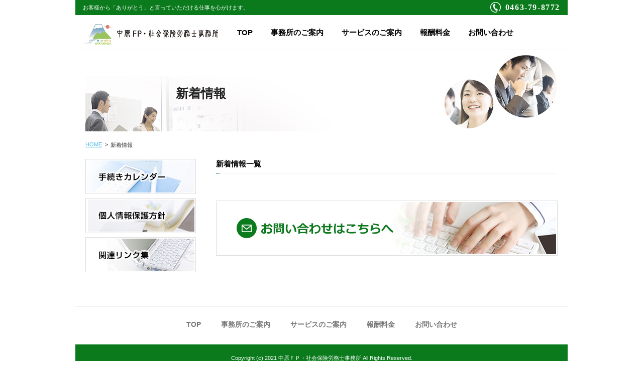

--- FILE ---
content_type: text/html
request_url: https://fpsroffice-nakahara.com/news/
body_size: 1328
content:
<!DOCTYPE html PUBLIC "-//W3C//DTD XHTML 1.0 Transitional//EN" "http://www.w3.org/TR/xhtml1/DTD/xhtml1-transitional.dtd">
<html xmlns="http://www.w3.org/1999/xhtml" lang="ja" xml:lang="ja">

<head>
<meta http-equiv="Content-Language" content="ja" />
<meta http-equiv="Content-Type" content="text/html; charset=UTF-8" />
<meta http-equiv="Content-Style-Type" content="text/css" />
<meta http-equiv="Content-Script-Type" content="text/javascript" />
<meta name="viewport" content="width=device-width, user-scalable=yes">
<title>中原ＦＰ・社会保険労務士事務所｜湘南 大磯・二宮｜｜新着情報｜</title>
<meta name="description" content="中原ＦＰ・社会保険労務士事務所は、湘南の大磯にあり、事業主の皆様のために人事や労務などのサポートをする社会保険労務士としての業務と、個人の皆様の将来の夢や目標を実現させるための人生設計（ライフプラン）作りのお手伝いをするＦＰ（ファイナンシャル・プランナー）としての業務を行っている二刀流の事務所です。" />
<meta name="keywords" content="ＦＰ社労士,湘南,大磯・二宮" />
<link rel="stylesheet" type="text/css" href="../common/css/import.css" media="all" />
<link rel="stylesheet" type="text/css" href="css/style.css" media="all" />
<!-- Global site tag (gtag.js) - Google Analytics -->
<script async src="https://www.googletagmanager.com/gtag/js?id=G-HY9CN8DGCW"></script>
<script>
  window.dataLayer = window.dataLayer || [];
  function gtag(){dataLayer.push(arguments);}
  gtag('js', new Date());
  gtag('config', 'G-HY9CN8DGCW');
</script>
</head>

<body>
<div id="headbox">
<div id="head"></div>
</div>

<div id="main">
	<h1><span>新着情報</span></h1><ul id="tpass"><li><a href="../">HOME</a></li><li>&gt;</li><li>新着情報</li></ul>

	<!-- CONETNTS /-->
	<div id="contents">
		<div id="t_main">
			<h3 class="ttl">新着情報一覧</h3>
			<table class="news">
</table>
		</div>
		<div id="bnr"></div>
	</div>

	<div id="banner">
	</div>

</div>

<!-- FOOTER /-->
<div id="footerbox">
<div id="footer">
<div id="foot"></div>
<div id="fnavi"></div>
<div id="pagetop"><a href="#top"><img src="../common/images/footer/btn_pagetop.gif" alt="このページのトップへ" /></a></div>
</div>
</div>
<!--/ FOOTER -->

<script type="text/javascript" src="https://ajax.googleapis.com/ajax/libs/jquery/1.7/jquery.min.js"></script>
<script type="text/javascript" src="../common/js/util.js"></script>
<script type="text/javascript" src="../common/js/load.js"></script>
</body>
</html>

--- FILE ---
content_type: text/html
request_url: https://fpsroffice-nakahara.com/header/index.html
body_size: 702
content:
		<!-- ここから編集不可（スペース大事↓） -->
		<!--T-MAIN-->
<div id="header">
	<h1>お客様から「ありがとう」と言っていただける仕事を心がけます。</h1>
<div id="tel"><a href="tel:0463798772"><span class="call">0463-79-8772</span></a></div>
</div>

<ul id="gmenu"><li class="logo"><img src="/header/images/202107071400060.jpg" width="269" height="43" /></li><li><a href="/" class="link">TOP</a></li><li><a href="/profile/" class="link">事務所のご案内</a></li><li><a href="/service/" class="link">サービスのご案内</a></li><li><a href="/fee/" class="link">報酬料金</a></li><li><a href="/contact/" class="link">お問い合わせ</a></li>
</ul>
		<!--//T-MAIN-->
		<!-- ここまで編集不可（スペース大事↑） -->

--- FILE ---
content_type: text/html
request_url: https://fpsroffice-nakahara.com/side/index.html
body_size: 483
content:
		<!-- ここから編集不可（スペース大事↓） -->
		<!--T-MAIN-->
<ul class="official">
<li><a href="https://www.horei.co.jp/hp/calendar/" target="_blank"><img src="/side/images/202105311410490.jpg" width="220" /></a></li><li><a href="/privacypolicy/" target="_self"><img src="/side/images/202105311410492.jpg" width="220" /></a></li><li><a href="/links/" target="_self"><img src="/side/images/202105311410494.jpg" width="220" /></a></li><li><li><li><li><li><li><li>
</ul>
		<!--//T-MAIN-->
		<!-- ここまで編集不可（スペース大事↑） -->

--- FILE ---
content_type: text/html
request_url: https://fpsroffice-nakahara.com/footer/index.html
body_size: 648
content:
		<!-- ここから編集不可（スペース大事↓） -->
		<!--T-MAIN-->
<div id="footer">
<div id="copyright">Copyright (c) 2021 中原ＦＰ・社会保険労務士事務所 All Rights Reserved.</div>
<ul><li class="logo"><img src="/footer/images/202107081413590.gif" width="250" /></li><li><a href="/" class="link">TOP</a></li><li><a href="/profile/" class="link">事務所のご案内</a></li><li><a href="/service/" class="link">サービスのご案内</a></li><li><a href="/fee/" class="link">報酬料金</a></li><li><a href="/contact/" class="link">お問い合わせ</a></li>
</ul>
<div id="pagetop"><a href="#top"></a></div>
</div>
		<!--//T-MAIN-->
		<!-- ここまで編集不可（スペース大事↑） -->

--- FILE ---
content_type: text/html
request_url: https://fpsroffice-nakahara.com/bnr/index.html
body_size: 42
content:
		<!--T-MAIN-->
<a href="/contact/"><img src="/bnr/images/202105311410580.jpg" width="680" class="hover" /></a>
		<!--//T-MAIN-->

--- FILE ---
content_type: text/css
request_url: https://fpsroffice-nakahara.com/news/css/style.css
body_size: 612
content:
@charset "utf-8";

/*********************************
 *
 * NEWS STYLES
 *
 *********************************/

#t_main h3,
#t_main h3.ttl {display:block !important; padding:0 0 10px 0; background:url(../../common/images/contents/bg_h2.png) left bottom no-repeat !important; color:#000; font-size:17px; font-weight:700; line-height:1.3;}

/* news */
table.news {width:680px !important; margin:1em 0 0 0; background:url(../../common/images/contents/bg_h2.png) left bottom no-repeat;}
	table.news th, table.news td {padding:1em 0; color:#999;}
	table.news tr:last-child th, table.news tr:last-child td,
	table.info tr:last-child th, table.info tr:last-child td {padding:0 0 1em 0 !important;}
	table.news th {width:130px;}

--- FILE ---
content_type: text/css
request_url: https://fpsroffice-nakahara.com/common/css/reset.css
body_size: 594
content:
@charset "utf-8";
/* CSS Document */



html,body,div,
dl, dt, dd,
ul, ol, li,
h1, h2, h3, h4, h5, h6,
pre,
form, fieldset, input, textarea,
p, blockquote,
th, td {  
	margin: 0;
	padding: 0;
}
fieldset,img {  
    border:0; 
} 
address,caption,cite,code,dfn,em,/*strong,*/th,var { 
    font-style:normal; 
    font-weight:normal; 
} 
ol,ul { 
    list-style:none; 
} 
caption,th { 
    text-align:left; 
} 
h1,h2,h3,h4,h5,h6 { 
    font-size:100%; 
    font-weight:normal; 
} 
q:before,q:after { 
    content:''; 
} 
abbr,acronym { border:0; 
}


/* body100% */

html,body {
  height: 100%;
	width: 100%;
}

#container {
  height: 100%;
  min-height: 100%
}

body > #container {
  height: auto;
}


/* clear fix */

.clearfix:after {
	content: " ";
	display: block;
	clear: both;
	height: 0;
	visibility: hidden;
	font-size: 1px;
}
.clearfix { display: inline-block; }
/* \*/
* html .clearfix { height: 1%; }
.clearfix { display: block; }
/* */


/* table setting */

table {
	border-collapse: collapse;
	border: none;
	border-spacing: 0;
}
caption {
	text-align: left;
}
th {
	vertical-align: top;
	font-weight: normal;
	text-align: left;
}
td {
	vertical-align: top;
}

/* form setting */

fieldset {
	border: 0;
}

input {
	_margin: -1px 0;
}

sup,
sub {
	vertical-align: baseline;
	position: relative;
}

sup {
	top: -4px
}

sub {
	top: 4px
}

/* image-space */

div img { vertical-align: text-bottom; }


--- FILE ---
content_type: text/css
request_url: https://fpsroffice-nakahara.com/common/css/common.css
body_size: 2529
content:
@charset "utf-8";

/*********************************
 *
 * COMMON STYLES
 *
 *********************************/

body {background:#fff; color:#232323; font-size:14px; font-family:'游ゴシック体', 'Yu Gothic', YuGothic, sans-serif; font-weight:500;}
a {color:#4ebae2;}
	a:hover {text-decoration:none;}
	a:hover img.hover {filter:alpha(opacity=80); -moz-opacity:0.8; opacity:0.8;}
	
a[href="#"] {pointer-events:none;}
a[href="#"]:hover img.hover {filter:alpha(opacity=100); -moz-opacity:1; opacity:1;}

/* margin style */
.mT0 {margin-top:0 !important;}
.mT05 {margin-top:5px !important;}		.mT10 {margin-top:10px !important;}
.mT15 {margin-top:15px !important;}	.mT20 {margin-top:20px !important;}
.mT25 {margin-top:25px !important;}	.mT30 {margin-top:30px !important;}
.mT35 {margin-top:35px !important;}	.mT40 {margin-top:40px !important;}

/* text style */
.bold {font-weight:700;}

/* float style */
.left_photo {float:left; padding:0 2em 2em 0;}
.right_photo {float:right; padding:0 0 2em 2em;}

@media screen and (min-width: 768px) {
	a[href^="tel:"] {
		pointer-events: none;
	}
}

.ptxt ol {overflow:auto; list-style:decimal;}
.ptxt ol li {margin-left:1.5em;}
.ptxt ul {overflow:auto; list-style:disc;}
.ptxt ul li {margin-left:1.5em;}


/*********************************
 *
 * HEADER
 *
 *********************************/

@media screen and (max-width: 767px) {
#header {overflow:hidden; clear:both; width:100%; height:30px; background:#0b7a1d; line-height:1;}

/* h1 */
#header h1 {float:left; padding:0 0 0 15px; color:#fff; font-size:10px; font-weight:400; line-height:30px;}

/* tel */
#header #tel {float:right; padding:0 15px 0 20px; background:url(../images/header/icn_tel.png) left center no-repeat; background-size:16px auto; color:#fff; font-family:century gothic, san-serif; font-size:14px; font-weight:bold; letter-spacing:0.1em; line-height:30px;}
#header #tel a {color:#fff !important; text-decoration:none;}
}

@media screen and (min-width: 768px) {
#header {overflow:hidden; clear:both; width:980px; height:30px; margin:0 auto; background:#0b7a1d; line-height:1;}

/* h1 */
#header h1 {float:left; margin:10px 0 0 15px; color:#fff; font-size:11px; font-weight:500;}

/* tel */
#header #tel {float:right; height:30px; padding:0 15px 0 30px; background:url(../images/header/icn_tel.png) left center no-repeat; color:#fff; font-family:century gothic, san-serif; font-size:16px; font-weight:bold; letter-spacing:0.1em; line-height:30px;}
#header #tel a {color:#fff !important; text-decoration:none;}
}


/*********************************
 *
 * GLOBAL MENU
 *
 *********************************/

@media screen and (max-width: 767px) {
#gmenu {overflow:hidden; clear:both; width:100%; margin:5px auto 0 auto; padding:0; border-bottom:1px solid #ddd; font-size:3vw; font-weight:bold; line-height:1;}
	#gmenu li {display:table-cell; width:16.6666%; border-right:1px solid #ddd; vertical-align:middle;}
		#gmenu li a {display:block; padding:1.2em 0.2em; color:#000; text-decoration:none; text-align:center; line-height:1.3;}
		#gmenu li:last-child {border-right:0;}
			#gmenu li a:hover {}
		#gmenu li.logo {display:block; width:100%; padding:2px 0 5px 15px; border-bottom:1px solid #ddd}
		#gmenu li.logo img {width:60%; max-width:210px; height:auto;}
		#gmenu li.on {padding:9px 8px; background:url(../images/header/icn_dot.png) top center no-repeat;}
}

@media screen and (min-width: 768px) {
#gmenu {overflow:hidden; clear:both; width:980px; margin:10px auto 10px auto; padding:0 0 8px 0; border-bottom:1px solid #f1f1f1; font-size:15px; font-weight:bold; line-height:1;}
	#gmenu li {float:left; margin-right:20px;}
		#gmenu li a {display:block; padding:17px 8px; color:#000; text-decoration:none;}
			#gmenu li a:hover {}
		#gmenu li.logo {margin:8px 30px 0 15px;}
		#gmenu li.on {padding:9px 8px; background:url(../images/header/icn_dot.png) top center no-repeat;}
}


/*********************************
 *
 * MAIN IMAGE
 *
 *********************************/

@media screen and (max-width: 767px) {
#mainimg {overflow:hidden; width:100%; max-width:767px; margin:10px auto; background:#fff !important;}
	#mainimg img {width:100vw; max-width:767px; height:auto;}
	div.slider-nav {display:none !important;}
}

@media screen and (min-width: 768px) {
#mainimg {width:980px; margin:0 auto 10px auto;}
}


/*********************************
 *
 * MAIN
 *
 *********************************/

@media screen and (max-width: 767px) {
#main {overflow:hidden; clear:both; width:100%; font-size:13px;}

/* text passs */
#tpass {display:none; overflow:hidden; clear:both; padding:0 15px;}
	#tpass li {float:left; margin-right:0.5em; padding:20px 0; font-size:11px;}

/* h1 */ 
#main h1 {position:relative; width:100%; height:130px; margin:0 !important; background:url(../images/contents/bg_h1.jpg) 70% bottom no-repeat; background-size:auto 100%;}
	#main h1 span {position:absolute; left:30px; font-size:18px; font-weight:700; line-height:130px;}

/* profile
table.profile {width:100%; margin:0 auto;}
table.profile th, table.profile td {display:block; line-height:1.6;}
table.profile th {padding:1em 1.5em; background:#fafafa; border-bottom:1px solid #d6d6d1; font-weight:700;}
table.profile td {padding:1em 1.5em;}

table.profile2 {width:100%; margin:0 auto; border:1px solid #d6d6d1; border-top:0;}
table.profile2 th, table.profile2 td {display:block; line-height:1.6;}
table.profile2 th {padding:1em 1.5em; background:#fafafa; border-top:1px solid #d6d6d1; font-weight:700;}
table.profile2 td {padding:1.5em; border-left:none;} */	
}

@media screen and (min-width: 768px) {
#main {overflow:hidden; clear:both; width:940px; margin:0 auto;}

/* text passs */
#tpass {overflow:hidden; clear:both;}
	#tpass li {float:left; margin-right:0.5em; padding:20px 0; font-size:11px;}

/* h1 */ 
#main h1 {position:relative; width:940px; height:152px; background:url(../images/contents/bg_h1.jpg) no-repeat;}
	#main h1 span {position:absolute; left:180px; font-size:25px; font-weight:bold; line-height:152px;}
	
/* profile
table.profile {width:100%;}
table.profile th, table.profile td {padding:0.5em 1.5em; line-height:1.6;}
table.profile th {width:180px; padding:0.5em 1.5em 0.5em 1.5em; color:#666; font-weight:bold; white-space:nowrap;}

table.profile2 {width:100%;}
table.profile2 th, table.profile2 td {width:400px; padding:1em 1.5em; border:1px solid #d6d6d1; line-height:1.6;}
table.profile2 th {width:180px; background:#fafafa; border-right:none; font-weight:bold; white-space:nowrap;} */	
}



/*********************************
 *
 * BANNER
 *
 *********************************/

@media screen and (max-width: 767px) {
#banner {width:100%; padding:30px 0 0 0 !important;}
	#banner ul {width:100%; padding:0 15px; box-sizing:border-box; background: #ddd}
		#banner ul li {float:left; width:48%; margin-bottom:8px; text-align:center;}
		#banner ul li:nth-child(even) {float:right;}
	#banner ul li img {width:100%; max-width:220px;}

/* official */
#banner ul.official {margin-bottom:30px;}
}

@media screen and (min-width: 768px) {
#banner {float:left; width:220px;}
	#banner ul {width:220px;}
		#banner ul li {margin-bottom:8px;}
		#banner ul li a:hover img {filter:alpha(opacity=80); -moz-opacity:0.8; opacity:0.8;}

/* official */
#banner ul.official {}
}


/*********************************
 *
 * CONTENTS
 *
 *********************************/

@media screen and (max-width: 767px) {
#contents {width:100%; margin:30px 0 0 0; padding:0 15px; box-sizing:border-box;}

/* h2 */
#contents h2 {padding:0 0 10px 0; background:url(../images/contents/bg_h2.png) left bottom no-repeat; font-size:16px; font-weight:bold; line-height:1.3;}

/* h3 */
#contents h3 {margin:0 0 5px 0 !important; color:#30af0f; font-size:15px !important; font-weight:bold;}

/* h4 */
#topmain h4 {margin-top:40px; padding:0 0 10px 0; background:url(../images/contents/bg_h2.png) left bottom no-repeat; font-size:16px; font-weight:700; line-height:1.3;}

#t_main h4 {margin-top:40px; padding:0 0 10px 0; background:url(../images/contents/bg_h2.png) left bottom no-repeat; font-size:16px; font-weight:700; line-height:1.3;}
#t_main h4:first-child {margin-top:0;}

/*.area2 .fright, .area3 .fleft {}*/
.ptxt {margin:1em 0 0 0; line-height:1.5;}
.area2 .fleft {display:inline-block; float:left; width:40%; padding:0 2em 2em 0;}
/*.area2 .fright {float:right; width:410px;}*/
/*.area3 .fleft {float:left; width:410px;}*/
.area3 .fright {display:inline-block; float:right; width:40%; padding:0 0 2em 2em;}
.area2 .fright ul, .area3 .fleft ul,
.area2 .fright ol, .area3 .fleft ol {margin-left:1.5em;}
.area2 img, .area3 img {width:100%; height:auto;}

/* p */
#contents p {margin-top:1em;}

/* inner */
#contents .inner {overflow:hidden; clear:both; padding:15px 0 0 0; line-height:1.8;}

/* bnr */
#contents #bnr {margin-top:30px;}
#contents #bnr img {width:100%; max-width:680px;}
	
.iframe_box {width:100%; height:250px; overflow:auto; -webkit-overflow-scrolling:touch; display: inline-block;}
.iframe_box iframe {width:100%; height:100%; border:none; display:block;}
}

@media screen and (min-width: 768px) {
#contents {float:right; width:680px;}

/* h2 */
#contents h2 {padding:0 0 10px 0; background:url(../images/contents/bg_h2.png) left bottom no-repeat; font-size:17px; font-weight:bold; line-height:1.3;}

/* h3 */
#contents h3 {margin:0 0 5px 0; color:#30af0f; font-size:15px !important; font-weight:bold;}

/* h4 */
#topmain h4 {margin-top:40px; padding:0 0 10px 0; background:url(../images/contents/bg_h2.png) left bottom no-repeat; font-size:17px; font-weight:700; line-height:1.3;}

#t_main h4 {margin-top:40px; padding:0 0 10px 0; background:url(../images/contents/bg_h2.png) left bottom no-repeat; font-size:17px; font-weight:700; line-height:1.3;}
#t_main h4:first-child {margin-top:0;}

/*.area2 .fright, .area3 .fleft {}*/
.ptxt {margin:1em 0 0 0;}
.area2 .fleft {display:inline-block; float:left; padding:0 2em 2em 0;}
/*.area2 .fright {float:right; width:410px;}*/
/*.area3 .fleft {float:left; width:410px;}*/
.area3 .fright {display:inline-block; float:right; padding:0 0 2em 2em;}
.area2 .fright ul, .area3 .fleft ul,
.area2 .fright ol, .area3 .fleft ol {margin-left:1.5em;}

/* p */
#contents p {margin-top:1em;}

/* inner */
#contents .inner {overflow:hidden; clear:both; padding:15px 0 0 0; line-height:1.8;}

/* bnr */
#contents #bnr {margin-top:40px;}
}


/*********************************
 *
 * FOOTER
 *
 *********************************/

@media screen and (max-width: 767px) {
#footer {position:relative; width:100%; height:255px;}
#foot {}
	#footer ul {overflow:hidden; clear:both; margin:5vw 0 0 0; font-weight:700; border-top:1px solid #f1f1f1; font-size:12px;}
		#footer li {display:block; width:100%; border-bottom:1px solid #f1f1f1; line-height:40px;}
		#footer li:last-child {border-bottom:0;}
			#footer li a {display:block; padding:0 15px; color:#777; text-decoration:none;}
		#footer li.logo {display:none; margin:0 30px 0 0; padding:10px 0 10px 15px;}
			#footer li.logo a {}
			#footer li.logo img {width:auto !important;}

/* pagetop */
#pagetop {display:none; /*position:absolute; top:45px; width:980px; text-align:right;*/}

/* copyright */
#copyright {position:absolute; bottom:0; width:100%; background:#0b7a1d; color:#fff; font-family:Arial, Helvetica, sans-serif; font-size:11px; text-align:center; line-height:50px;}
}

@media screen and (min-width: 768px) {
#footer {position:relative; width:980px; margin:50px auto 0 auto; padding:10px 0 0 0; height:70px;}
#foot {border-top:1px solid #f1f1f1;}
	#footer ul {overflow:hidden; clear:both; margin:-50px 0 0 0; font-weight:700; text-align:center;}
		#footer li {display:inline-block; margin:0 10px; line-height:50px;}
			#footer li a {display:block; padding:0 10px; color:#777; text-decoration:none;}
				#footer li a:hover {text-decoration:underline;}
		#footer li.logo {display:none; margin:0 0 0 20px; padding:9px 0 0 0;}
			#footer li.logo a {padding:0;}

/* pagetop */
#pagetop {display:none; /*position:absolute; top:45px; width:980px; text-align:right;*/}

/* copyright */
#copyright {position:absolute; bottom:0; width:980px; padding:20px 0; background:#0b7a1d; color:#fff; font-family:Arial, Helvetica, sans-serif; font-size:11px; text-align:center;}
}

--- FILE ---
content_type: application/javascript
request_url: https://fpsroffice-nakahara.com/common/js/util.js
body_size: 482
content:
$(function() {
	
	// rollover
	var images = $("img");
	for(var i=0; i < images.size(); i++) {
    if(images.eq(i).attr("src").match("_off.")) {
        $("img").eq(i).hover(function() {
            $(this).attr('src', $(this).attr("src").replace("_off.", "_on."));
        }, function() {
            $(this).attr('src', $(this).attr("src").replace("_on.", "_off."));
        });
    }
	}

	// pagetop
	var topBtn = $('#pagetop');	
  topBtn.click(function () {
	$('body,html').animate({
		scrollTop: 0
	}, 500);
	return false;
  });
	
	// table
  $('table.tbl_sm tr:even').addClass('gr');
	
});